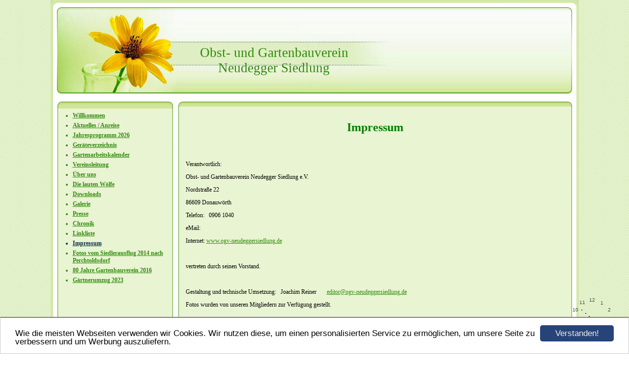

--- FILE ---
content_type: text/html; charset=UTF-8
request_url: https://www.ogv-neudeggersiedlung.de/impressum.html
body_size: 2779
content:
<!DOCTYPE HTML PUBLIC "-//W3C//DTD HTML 4.01 Transitional//EN" "http://www.w3.org/TR/html4/loose.dtd">
<html>
<head>
      <script>var localizationContent = [];</script><link rel="stylesheet" type="text/css" href="/assets/css/jquery-ui-1.11.4.custom.min.css" />
<link rel="stylesheet" type="text/css" href="/css/froala_style.min.css" />
<link rel="stylesheet" type="text/css" href="/assets/css/font-awesome.min.css" />
<link rel="stylesheet" type="text/css" href="/assets/css/contentLayout.css" />
<script src="/assets/js/jquery-1.10.2.min.js"></script>
<script src="/assets/js/jquery.i18n.min.js"></script>
<script src="/assets/js/setLocalizations.js"></script>
<script src="/assets/js/jquery-ui-1.11.4.min.js"></script>
<script src="/js/owner_check.js"></script>
<script src="/assets/js/main_functions.js"></script>
<script src="/assets/js/gimmicks/js_s4.js"></script>
<script src="/assets/js/cookieconsent.latest.min.js"></script>
<script type="text/javascript">
(function($, window, document, undefined) {
            $(document).ready(function() {
                  $('body').ownerCheck({
                        'url':   'https://admin.hpage.com/',
                        'token': '[base64]'
                  });
            });
        })(jQuery, window, document);
var referrer;

referrer = encodeURI(document.referrer);
if (typeof(referrer) == 'undefined')
referrer = encodeURI(top.document.referrer);

referrer = referrer.split('&').join('[and]');

document.write('<script src="/get_statistics.php?screen_width='+screen.width+'&screen_height='+screen.height+'&referrer='+referrer+'&request_uv_id=1567583697"><\/script>');
window.cookieconsent_options = {
            learnMore: 'Weitere Informationen',
            link: '',
            message: 'Wie die meisten Webseiten verwenden wir Cookies. Wir nutzen diese, um einen personalisierten Service zu ermöglichen, um unsere Seite zu verbessern und um Werbung auszuliefern.',
            dismiss: 'Verstanden!',
            theme: '/assets/css/cookie_consent/light-bottom.custom.css'
      };
</script><meta http-equiv="content-language" content="de"><title>Obst- und Gartenbauverein Neudegger Siedlung</title>
<meta http-equiv="content-type" content="text/html; charset=UTF-8">
<meta name="robots" content="noindex, nofollow">
<link rel="stylesheet" href="/templates/media/0148/css/style.css" type="text/css">
<link rel="stylesheet" href="/main.css?p=def502008548d35c807c2eb2881adabe1082765649e7ec0566a57225f32e1bc3d86b9f5dcbb01fffd6b617aceb5598067f62948c1b9e5df37511c5e43f9108280914d8f190c9f89af6f617e58739d20e9befda707a8852c4f86099" type="text/css"></head>
<body>
	<div class="wrapper">
		<div class="header">
			<div id="logo"><span style="font-family: Comic Sans MS">Obst- und Gartenbauverein Neudegger Siedlung</span></div>
		</div>
		<div class="page">

			<div class="navigation">
				<div class="navi_head"><span style="font-family: Comic Sans MS"></span></div>
				<div class="navi_cont">
					<ul>
						<li class="menu"><a target="_blank" href="/willkommen.html">Willkommen</a></li><li class="menu"><a target="_self" href="/aktuelles-anreise.html">Aktuelles / Anreise</a></li><li class="menu"><a target="_self" href="/jahresprogramm-2026.html">Jahresprogramm 2026</a></li><li class="menu"><a target="_self" href="/geraeteverzeichnis.html">Geräteverzeichnis</a></li><li class="menu"><a target="_self" href="/gartenarbeitskalender.html">Gartenarbeitskalender</a></li><li class="menu"><a target="_self" href="/vereinsleitung.html">Vereinsleitung</a></li><li class="menu"><a target="_self" href="/ueber-uns.html">Über uns</a></li><li class="menu"><a target="_self" href="/die-lauten-woelfe.html">Die lauten Wölfe</a></li><li class="menu"><a target="_self" href="/downloads.html">Downloads</a></li><li class="menu"><a target="_self" href="/galerie372110.html">Galerie</a></li><li class="menu"><a target="_self" href="/presse.html">Presse</a></li><li class="menu"><a onclick="javascript:submenu('submenu_5461450'); return false;" href="#">Chronik</a></li><li class="menu submenu_item submenu_5461450" style="display: none;"><a target="_self" href="/chronik/meilensteine.html" >Meilensteine</a></li><li class="menu submenu_item submenu_5461450" style="display: none;"><a target="_self" href="/chronik/ogv-die-ersten-6-jahrzehnte.html" >OGV - die ersten 6 Jahrzehnte </a></li><li class="menu submenu_item submenu_5461450" style="display: none;"><a target="_self" href="/chronik/neudegger-siedlung-zum-75-geburstag.html" >Neudegger Siedlung "Zum 75. Geburstag"</a></li><li class="menu submenu_item submenu_5461450" style="display: none;"><a target="_self" href="/galerie429105.html" >Galerie Chronik</a></li><li class="menu"><a target="_self" href="/linkliste.html">Linkliste</a></li><li class="menu active"><a target="_self" href="/impressum.html">Impressum</a></li><li class="menu"><a target="_self" href="/galerie422210.html">Fotos vom Siedlerausflug 2014 nach Perchtoldsdorf</a></li><li class="menu"><a target="_self" href="/80jahregartenbauverein2016.html">80 Jahre Gartenbauverein 2016</a></li><li class="menu"><a target="_self" href="/gaertnerumzug-2023.html">Gärtnerumzug 2023</a></li>					</ul>
				</div>
			</div>

			<div class="content">
				<div class="cont_head"><span style="font-family: Comic Sans MS"></span></div>
				<div class="cont" id="cont">
					<div class="cont_text">
						<p><div class="hpage_content_canvas" style="line-height:1.2;"><div class="hpage_content_layout column_start_start" data-layout="column_start_start" data-id="hpage_layout_bpizkapr" ><div class="hpage_content_block fr-view" data-block="rtf" data-id="hpage_block_wluuxpef" ><h1 style="text-align: center;"><span style="color: rgb(0, 128, 0);"><span style="font-family: lucida sans unicode, lucida grande, sans-serif;"><span style="font-family: comic sans ms, cursive;">Impressum</span></span></span></h1><p>&nbsp;</p><p><span style="font-family: lucida sans unicode, lucida grande, sans-serif;"><span style="font-family: comic sans ms, cursive;"><span style="font-size: 12px;">Verantwortlich:</span></span></span></p><p><span style="font-family: lucida sans unicode, lucida grande, sans-serif;"><span style="font-family: comic sans ms, cursive;"><span style="font-size: 12px;">Obst- und Gartenbauverein Neudegger Siedlung e.V.</span></span></span></p><p><span style="font-family: lucida sans unicode, lucida grande, sans-serif;"><span style="font-family: comic sans ms, cursive;"><span style="font-size: 12px;">Nordstraße 22</span></span></span></p><p><span style="font-family: lucida sans unicode, lucida grande, sans-serif;"><span style="font-family: comic sans ms, cursive;"><span style="font-size: 12px;">86609 Donauwörth</span></span></span></p><p><span style="font-family: lucida sans unicode, lucida grande, sans-serif;"><span style="font-family: comic sans ms, cursive;"><span style="font-size: 12px;">Telefon: &nbsp; 0906 1040</span></span></span></p><p><span style="font-family: lucida sans unicode, lucida grande, sans-serif;"><span style="font-family: comic sans ms, cursive;"><span style="font-size: 12px;">eMail: &nbsp; &nbsp; &nbsp;</span></span></span></p><p><span style="font-family: lucida sans unicode, lucida grande, sans-serif;"><span style="font-family: comic sans ms, cursive;"><span style="font-size: 12px;">Internet: <a href="http://www.ogv-neudeggersiedlung.npage.de">www.ogv-neudeggersiedlung.de</a></span></span></span></p><p>&nbsp;</p><p><span style="font-family: lucida sans unicode, lucida grande, sans-serif;"><span style="font-family: comic sans ms, cursive;"><span style="font-size: 12px;">vertreten durch seinen Vorstand.</span></span></span></p><p>&nbsp;</p><p><span style="font-family: lucida sans unicode, lucida grande, sans-serif;"><span style="font-family: comic sans ms, cursive;"><span style="font-size: 12px;">Gestaltung und technische Umsetzung: &nbsp; Joachim Reiner &nbsp; &nbsp; &nbsp;&nbsp;</span></span></span><a href="mailto:editor@ogv-neudeggersiedlung.de">editor@ogv-neudeggersiedlung.de</a></p><p><span style="font-family: comic sans ms, cursive;">Fotos wurden von unseren Mitgliedern zur Verfügung gestellt.</span></p><p>&nbsp;</p><p><span style="font-family: comic sans ms, cursive;">Herzlichen Dank an Jürgen Seliger für die Fotos vom Siedlerausflug 2014.</span></p><p>&nbsp;</p><p><span style="font-family: lucida sans unicode, lucida grande, sans-serif;"><span style="font-family: comic sans ms, cursive;"><span style="font-size: 12px;">Die Inhalte unserer Seiten wurden mit größter Sorgfalt erstellt.</span></span></span></p><p><span style="font-family: lucida sans unicode, lucida grande, sans-serif;"><span style="font-family: comic sans ms, cursive;"><span style="font-size: 12px;">Für die Richtigkeit und Vollständigkeit der Inhalte können wir jedoch keine Gewähr übernehmen.</span></span></span></p><p><span style="font-family: lucida sans unicode, lucida grande, sans-serif;"><span style="font-family: comic sans ms, cursive;"><span style="font-size: 12px;">Soweit auf unseren Seiten personenbezogene Daten erhoben werden, erfolgt dies stets auf freiwilliger Basis.</span></span></span></p><p><span style="font-family: lucida sans unicode, lucida grande, sans-serif;"><span style="font-family: comic sans ms, cursive;"><span style="font-size: 12px;">Für den Inhalt der verlinkten Seiten sind ausschließlich deren Betreiber verantwortlich.</span></span></span></p><p>&nbsp;</p></div></div><style>.hpage_content_canvas p { margin-top:1em;margin-bottom:1em; } </style></div><p><a href="#top">Nach oben</a></p></p>
					</div>
				</div>
			</div>


			<div class="clearfix"></div>
		</div>
		<div class="footer"></div>
	</div>
</body>
</html>


--- FILE ---
content_type: text/css
request_url: https://www.ogv-neudeggersiedlung.de/templates/media/0148/css/style.css
body_size: 570
content:
.clearfix {
      clear: both;
}

html, body {
	height: 100%;
	margin: 0;
}

a {
	color: #2E8A0B;
    text-decoration: underline;
}

a:hover {
	color: #032d38;
	text-decoration: none;
}

body {
	background-image: url("../img/bg.jpg");
	color: #000000;
    font-family: verdana;
    font-size: 12px;
    font-weight: normal;
    text-align: left;
}

.wrapper {
	margin: auto;
	width: 1075px;
}

.header {
	background-image: url("../img/header.jpg");
	background-repeat: no-repeat;
	width: 1075px;
	height: 207px;
}

#logo {
	color: #2E8A0B;
    font-size: 20pt;
    font-weight: normal;
    padding-left: 255px;
    padding-top: 92px;
    text-align: center;
    width: 400px;
}

.page {
	background-image: url("../img/page.jpg");
	width: 1075px;
	min-height: 370px;
	color: #000;
	padding-bottom: 5px;
}

.navigation {
	width: 255px;
	min-height: 300px;
	float:left;
	color:#fff;
}

.navi_head {
	width: 190px;
	background-image: url("../img/navi_head.jpg");
	background-repeat: no-repeat;
	padding: 4px 15px 10px 45px;
	color: #2E8A0B;
    font-size: 11pt;
    font-weight: bold;
}

.content {
	float:left;
	width: 820px;
	min-height: 300px;
}

.cont_head {
	width: 770px;
	background-image: url("../img/cont_head.jpg");
	background-repeat: no-repeat;
	padding: 4px 20px 6px 18px;
	color: #2E8A0B;
    font-size: 11pt;
    font-weight: bold;
}

.cont {
	margin-left: 10px;
	margin-top: 10px;
	width: 792px;
	min-height: 300px;
}

.cont_text {
	padding-left: 10px;
	padding-right: 10px;
}

.footer {
	background-image: url("../img/footer.jpg");
	width: 1075px;
	height: 87px;
}

.navi_cont > ul > li > a {
	color: #2E8A0B;
    font-weight: normal;
    font-weight: 700;
    text-decoration: underline;
}

.navi_cont > ul > li > a:hover {
	color: #002a47;
    text-decoration: none;
}

.navi_cont > ul > li.active, .navi_cont > ul > li.active > a {
      color: #002a47;
}

.navi_cont > ul > li {
	color: #2E8A0B;
	margin-top: 5px;
	margin-bottom: 5px;
}

.navi_cont > ul {
	padding-left: 45px;
}

.navi_cont {
	width: 230px;
	margin-top: -5px;
}

.submenu_item {
	margin-left: 18px;
}

.menu_heading {
	display: inline-block;
	list-style-type: none;
	margin-top: 10px !important;
	margin-bottom: 10px !important;
	color: #000 !important;
	font-size: 11pt;
	font-weight: bold;
}

.submenu_item + .menu_heading {
	font-size: 11pt;
	margin-top: 7px !important;
	margin-bottom: 7px !important;
}

.menu_separator {
	list-style-type: none;
	margin-top: 12px !important;
	margin-bottom: 12px !important;
}
